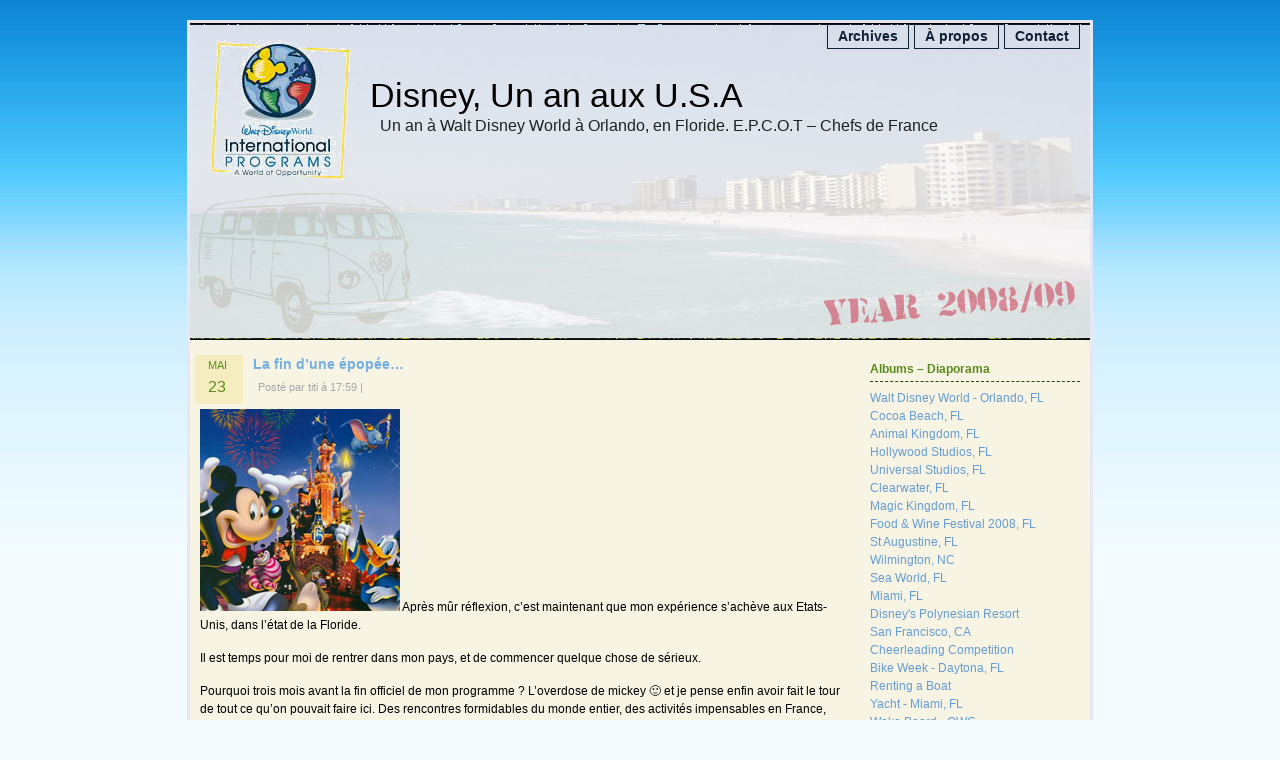

--- FILE ---
content_type: text/html; charset=UTF-8
request_url: https://titi.me/disney/2009/05/23/la-fin-dune-epopee/
body_size: 16440
content:
<!DOCTYPE html PUBLIC "-//W3C//DTD XHTML 1.0 Transitional//EN" "http://www.w3.org/TR/xhtml1/DTD/xhtml1-transitional.dtd">
<html xmlns="http://www.w3.org/1999/xhtml">

<head profile="http://gmpg.org/xfn/11">
<meta http-equiv="Content-Type" content="text/html; charset=UTF-8" />



<meta name="generator" content="WordPress 6.8.3" /> <!-- leave this for stats -->

<link rel="stylesheet" href="https://titi.me/disney/wordpress/wp-content/themes/dreamhome/style.css" type="text/css" media="screen" />
<link rel="stylesheet" href="https://titi.me/disney/wordpress/wp-content/themes/dreamhome/print.css" type="text/css" media="print" />
<link rel="alternate" type="application/rss+xml" title="Flux RSS de Disney, Un an aux U.S.A" href="https://titi.me/disney/feed/" />
<link rel="alternate" type="application/atom+xml" title="Flux Atom de Disney, Un an aux U.S.A" href="https://titi.me/disney/feed/atom/" /> 
<link rel="pingback" href="https://titi.me/disney/wordpress/xmlrpc.php" />

<!--[if lt IE 7]>
<style type="text/css">

  .fancy span { behavior: url(https://titi.me/disney/wordpress/wp-content/themes/dreamhome/img/iepngfix.htc); }

</style>
<![endif]-->


	<style>img:is([sizes="auto" i], [sizes^="auto," i]) { contain-intrinsic-size: 3000px 1500px }</style>
	
		<!-- All in One SEO 4.8.7 - aioseo.com -->
		<title>La fin d’une épopée… | Disney, Un an aux U.S.A</title>
	<meta name="description" content="Après mûr réflexion, c&#039;est maintenant que mon expérience s&#039;achève aux Etats-Unis, dans l&#039;état de la Floride. Il est temps pour moi de rentrer dans mon pays, et de commencer quelque chose de sérieux. Pourquoi trois mois avant la fin officiel de mon programme ? L&#039;overdose de mickey :) et je pense enfin avoir fait le" />
	<meta name="robots" content="max-image-preview:large" />
	<meta name="author" content="titi"/>
	<link rel="canonical" href="https://titi.me/disney/2009/05/23/la-fin-dune-epopee/" />
	<meta name="generator" content="All in One SEO (AIOSEO) 4.8.7" />
		<meta property="og:locale" content="fr_FR" />
		<meta property="og:site_name" content="Disney, Un an aux U.S.A" />
		<meta property="og:type" content="article" />
		<meta property="og:title" content="La fin d’une épopée… | Disney, Un an aux U.S.A" />
		<meta property="og:description" content="Après mûr réflexion, c&#039;est maintenant que mon expérience s&#039;achève aux Etats-Unis, dans l&#039;état de la Floride. Il est temps pour moi de rentrer dans mon pays, et de commencer quelque chose de sérieux. Pourquoi trois mois avant la fin officiel de mon programme ? L&#039;overdose de mickey :) et je pense enfin avoir fait le" />
		<meta property="og:url" content="https://titi.me/disney/2009/05/23/la-fin-dune-epopee/" />
		<meta property="article:published_time" content="2009-05-23T21:59:56+00:00" />
		<meta property="article:modified_time" content="2013-09-30T20:15:11+00:00" />
		<meta name="twitter:card" content="summary" />
		<meta name="twitter:title" content="La fin d’une épopée… | Disney, Un an aux U.S.A" />
		<meta name="twitter:description" content="Après mûr réflexion, c&#039;est maintenant que mon expérience s&#039;achève aux Etats-Unis, dans l&#039;état de la Floride. Il est temps pour moi de rentrer dans mon pays, et de commencer quelque chose de sérieux. Pourquoi trois mois avant la fin officiel de mon programme ? L&#039;overdose de mickey :) et je pense enfin avoir fait le" />
		<script type="application/ld+json" class="aioseo-schema">
			{"@context":"https:\/\/schema.org","@graph":[{"@type":"Article","@id":"https:\/\/titi.me\/disney\/2009\/05\/23\/la-fin-dune-epopee\/#article","name":"La fin d\u2019une \u00e9pop\u00e9e\u2026 | Disney, Un an aux U.S.A","headline":"La fin d&rsquo;une \u00e9pop\u00e9e&#8230;","author":{"@id":"https:\/\/titi.me\/disney\/author\/thibotus01\/#author"},"publisher":{"@id":"https:\/\/titi.me\/disney\/#organization"},"image":{"@type":"ImageObject","url":"https:\/\/titi.me\/disney\/wordpress\/wp-content\/uploads\/2009\/05\/disney.jpg","@id":"https:\/\/titi.me\/disney\/2009\/05\/23\/la-fin-dune-epopee\/#articleImage","width":200,"height":202,"caption":"Disney"},"datePublished":"2009-05-23T17:59:56-04:00","dateModified":"2013-09-30T16:15:11-04:00","inLanguage":"fr-FR","commentCount":20,"mainEntityOfPage":{"@id":"https:\/\/titi.me\/disney\/2009\/05\/23\/la-fin-dune-epopee\/#webpage"},"isPartOf":{"@id":"https:\/\/titi.me\/disney\/2009\/05\/23\/la-fin-dune-epopee\/#webpage"},"articleSection":"G\u00e9n\u00e9ral"},{"@type":"BreadcrumbList","@id":"https:\/\/titi.me\/disney\/2009\/05\/23\/la-fin-dune-epopee\/#breadcrumblist","itemListElement":[{"@type":"ListItem","@id":"https:\/\/titi.me\/disney#listItem","position":1,"name":"Accueil","item":"https:\/\/titi.me\/disney","nextItem":{"@type":"ListItem","@id":"https:\/\/titi.me\/disney\/category\/general\/#listItem","name":"G\u00e9n\u00e9ral"}},{"@type":"ListItem","@id":"https:\/\/titi.me\/disney\/category\/general\/#listItem","position":2,"name":"G\u00e9n\u00e9ral","item":"https:\/\/titi.me\/disney\/category\/general\/","nextItem":{"@type":"ListItem","@id":"https:\/\/titi.me\/disney\/2009\/05\/23\/la-fin-dune-epopee\/#listItem","name":"La fin d&rsquo;une \u00e9pop\u00e9e&#8230;"},"previousItem":{"@type":"ListItem","@id":"https:\/\/titi.me\/disney#listItem","name":"Accueil"}},{"@type":"ListItem","@id":"https:\/\/titi.me\/disney\/2009\/05\/23\/la-fin-dune-epopee\/#listItem","position":3,"name":"La fin d&rsquo;une \u00e9pop\u00e9e&#8230;","previousItem":{"@type":"ListItem","@id":"https:\/\/titi.me\/disney\/category\/general\/#listItem","name":"G\u00e9n\u00e9ral"}}]},{"@type":"Organization","@id":"https:\/\/titi.me\/disney\/#organization","name":"Disney, Un an aux U.S.A","description":"Un an \u00e0 Walt Disney World \u00e0 Orlando, en Floride. E.P.C.O.T - Chefs de France","url":"https:\/\/titi.me\/disney\/"},{"@type":"Person","@id":"https:\/\/titi.me\/disney\/author\/thibotus01\/#author","url":"https:\/\/titi.me\/disney\/author\/thibotus01\/","name":"titi"},{"@type":"WebPage","@id":"https:\/\/titi.me\/disney\/2009\/05\/23\/la-fin-dune-epopee\/#webpage","url":"https:\/\/titi.me\/disney\/2009\/05\/23\/la-fin-dune-epopee\/","name":"La fin d\u2019une \u00e9pop\u00e9e\u2026 | Disney, Un an aux U.S.A","description":"Apr\u00e8s m\u00fbr r\u00e9flexion, c'est maintenant que mon exp\u00e9rience s'ach\u00e8ve aux Etats-Unis, dans l'\u00e9tat de la Floride. Il est temps pour moi de rentrer dans mon pays, et de commencer quelque chose de s\u00e9rieux. Pourquoi trois mois avant la fin officiel de mon programme ? L'overdose de mickey :) et je pense enfin avoir fait le","inLanguage":"fr-FR","isPartOf":{"@id":"https:\/\/titi.me\/disney\/#website"},"breadcrumb":{"@id":"https:\/\/titi.me\/disney\/2009\/05\/23\/la-fin-dune-epopee\/#breadcrumblist"},"author":{"@id":"https:\/\/titi.me\/disney\/author\/thibotus01\/#author"},"creator":{"@id":"https:\/\/titi.me\/disney\/author\/thibotus01\/#author"},"datePublished":"2009-05-23T17:59:56-04:00","dateModified":"2013-09-30T16:15:11-04:00"},{"@type":"WebSite","@id":"https:\/\/titi.me\/disney\/#website","url":"https:\/\/titi.me\/disney\/","name":"Disney, Un an aux U.S.A","description":"Un an \u00e0 Walt Disney World \u00e0 Orlando, en Floride. E.P.C.O.T - Chefs de France","inLanguage":"fr-FR","publisher":{"@id":"https:\/\/titi.me\/disney\/#organization"}}]}
		</script>
		<!-- All in One SEO -->

<link rel="alternate" type="application/rss+xml" title="Disney, Un an aux U.S.A &raquo; La fin d&rsquo;une épopée&#8230; Flux des commentaires" href="https://titi.me/disney/2009/05/23/la-fin-dune-epopee/feed/" />
<script type="text/javascript">
/* <![CDATA[ */
window._wpemojiSettings = {"baseUrl":"https:\/\/s.w.org\/images\/core\/emoji\/16.0.1\/72x72\/","ext":".png","svgUrl":"https:\/\/s.w.org\/images\/core\/emoji\/16.0.1\/svg\/","svgExt":".svg","source":{"concatemoji":"https:\/\/titi.me\/disney\/wordpress\/wp-includes\/js\/wp-emoji-release.min.js?ver=6.8.3"}};
/*! This file is auto-generated */
!function(s,n){var o,i,e;function c(e){try{var t={supportTests:e,timestamp:(new Date).valueOf()};sessionStorage.setItem(o,JSON.stringify(t))}catch(e){}}function p(e,t,n){e.clearRect(0,0,e.canvas.width,e.canvas.height),e.fillText(t,0,0);var t=new Uint32Array(e.getImageData(0,0,e.canvas.width,e.canvas.height).data),a=(e.clearRect(0,0,e.canvas.width,e.canvas.height),e.fillText(n,0,0),new Uint32Array(e.getImageData(0,0,e.canvas.width,e.canvas.height).data));return t.every(function(e,t){return e===a[t]})}function u(e,t){e.clearRect(0,0,e.canvas.width,e.canvas.height),e.fillText(t,0,0);for(var n=e.getImageData(16,16,1,1),a=0;a<n.data.length;a++)if(0!==n.data[a])return!1;return!0}function f(e,t,n,a){switch(t){case"flag":return n(e,"\ud83c\udff3\ufe0f\u200d\u26a7\ufe0f","\ud83c\udff3\ufe0f\u200b\u26a7\ufe0f")?!1:!n(e,"\ud83c\udde8\ud83c\uddf6","\ud83c\udde8\u200b\ud83c\uddf6")&&!n(e,"\ud83c\udff4\udb40\udc67\udb40\udc62\udb40\udc65\udb40\udc6e\udb40\udc67\udb40\udc7f","\ud83c\udff4\u200b\udb40\udc67\u200b\udb40\udc62\u200b\udb40\udc65\u200b\udb40\udc6e\u200b\udb40\udc67\u200b\udb40\udc7f");case"emoji":return!a(e,"\ud83e\udedf")}return!1}function g(e,t,n,a){var r="undefined"!=typeof WorkerGlobalScope&&self instanceof WorkerGlobalScope?new OffscreenCanvas(300,150):s.createElement("canvas"),o=r.getContext("2d",{willReadFrequently:!0}),i=(o.textBaseline="top",o.font="600 32px Arial",{});return e.forEach(function(e){i[e]=t(o,e,n,a)}),i}function t(e){var t=s.createElement("script");t.src=e,t.defer=!0,s.head.appendChild(t)}"undefined"!=typeof Promise&&(o="wpEmojiSettingsSupports",i=["flag","emoji"],n.supports={everything:!0,everythingExceptFlag:!0},e=new Promise(function(e){s.addEventListener("DOMContentLoaded",e,{once:!0})}),new Promise(function(t){var n=function(){try{var e=JSON.parse(sessionStorage.getItem(o));if("object"==typeof e&&"number"==typeof e.timestamp&&(new Date).valueOf()<e.timestamp+604800&&"object"==typeof e.supportTests)return e.supportTests}catch(e){}return null}();if(!n){if("undefined"!=typeof Worker&&"undefined"!=typeof OffscreenCanvas&&"undefined"!=typeof URL&&URL.createObjectURL&&"undefined"!=typeof Blob)try{var e="postMessage("+g.toString()+"("+[JSON.stringify(i),f.toString(),p.toString(),u.toString()].join(",")+"));",a=new Blob([e],{type:"text/javascript"}),r=new Worker(URL.createObjectURL(a),{name:"wpTestEmojiSupports"});return void(r.onmessage=function(e){c(n=e.data),r.terminate(),t(n)})}catch(e){}c(n=g(i,f,p,u))}t(n)}).then(function(e){for(var t in e)n.supports[t]=e[t],n.supports.everything=n.supports.everything&&n.supports[t],"flag"!==t&&(n.supports.everythingExceptFlag=n.supports.everythingExceptFlag&&n.supports[t]);n.supports.everythingExceptFlag=n.supports.everythingExceptFlag&&!n.supports.flag,n.DOMReady=!1,n.readyCallback=function(){n.DOMReady=!0}}).then(function(){return e}).then(function(){var e;n.supports.everything||(n.readyCallback(),(e=n.source||{}).concatemoji?t(e.concatemoji):e.wpemoji&&e.twemoji&&(t(e.twemoji),t(e.wpemoji)))}))}((window,document),window._wpemojiSettings);
/* ]]> */
</script>
<style id='wp-emoji-styles-inline-css' type='text/css'>

	img.wp-smiley, img.emoji {
		display: inline !important;
		border: none !important;
		box-shadow: none !important;
		height: 1em !important;
		width: 1em !important;
		margin: 0 0.07em !important;
		vertical-align: -0.1em !important;
		background: none !important;
		padding: 0 !important;
	}
</style>
<link rel='stylesheet' id='wp-block-library-css' href='https://titi.me/disney/wordpress/wp-includes/css/dist/block-library/style.min.css?ver=6.8.3' type='text/css' media='all' />
<style id='classic-theme-styles-inline-css' type='text/css'>
/*! This file is auto-generated */
.wp-block-button__link{color:#fff;background-color:#32373c;border-radius:9999px;box-shadow:none;text-decoration:none;padding:calc(.667em + 2px) calc(1.333em + 2px);font-size:1.125em}.wp-block-file__button{background:#32373c;color:#fff;text-decoration:none}
</style>
<style id='global-styles-inline-css' type='text/css'>
:root{--wp--preset--aspect-ratio--square: 1;--wp--preset--aspect-ratio--4-3: 4/3;--wp--preset--aspect-ratio--3-4: 3/4;--wp--preset--aspect-ratio--3-2: 3/2;--wp--preset--aspect-ratio--2-3: 2/3;--wp--preset--aspect-ratio--16-9: 16/9;--wp--preset--aspect-ratio--9-16: 9/16;--wp--preset--color--black: #000000;--wp--preset--color--cyan-bluish-gray: #abb8c3;--wp--preset--color--white: #ffffff;--wp--preset--color--pale-pink: #f78da7;--wp--preset--color--vivid-red: #cf2e2e;--wp--preset--color--luminous-vivid-orange: #ff6900;--wp--preset--color--luminous-vivid-amber: #fcb900;--wp--preset--color--light-green-cyan: #7bdcb5;--wp--preset--color--vivid-green-cyan: #00d084;--wp--preset--color--pale-cyan-blue: #8ed1fc;--wp--preset--color--vivid-cyan-blue: #0693e3;--wp--preset--color--vivid-purple: #9b51e0;--wp--preset--gradient--vivid-cyan-blue-to-vivid-purple: linear-gradient(135deg,rgba(6,147,227,1) 0%,rgb(155,81,224) 100%);--wp--preset--gradient--light-green-cyan-to-vivid-green-cyan: linear-gradient(135deg,rgb(122,220,180) 0%,rgb(0,208,130) 100%);--wp--preset--gradient--luminous-vivid-amber-to-luminous-vivid-orange: linear-gradient(135deg,rgba(252,185,0,1) 0%,rgba(255,105,0,1) 100%);--wp--preset--gradient--luminous-vivid-orange-to-vivid-red: linear-gradient(135deg,rgba(255,105,0,1) 0%,rgb(207,46,46) 100%);--wp--preset--gradient--very-light-gray-to-cyan-bluish-gray: linear-gradient(135deg,rgb(238,238,238) 0%,rgb(169,184,195) 100%);--wp--preset--gradient--cool-to-warm-spectrum: linear-gradient(135deg,rgb(74,234,220) 0%,rgb(151,120,209) 20%,rgb(207,42,186) 40%,rgb(238,44,130) 60%,rgb(251,105,98) 80%,rgb(254,248,76) 100%);--wp--preset--gradient--blush-light-purple: linear-gradient(135deg,rgb(255,206,236) 0%,rgb(152,150,240) 100%);--wp--preset--gradient--blush-bordeaux: linear-gradient(135deg,rgb(254,205,165) 0%,rgb(254,45,45) 50%,rgb(107,0,62) 100%);--wp--preset--gradient--luminous-dusk: linear-gradient(135deg,rgb(255,203,112) 0%,rgb(199,81,192) 50%,rgb(65,88,208) 100%);--wp--preset--gradient--pale-ocean: linear-gradient(135deg,rgb(255,245,203) 0%,rgb(182,227,212) 50%,rgb(51,167,181) 100%);--wp--preset--gradient--electric-grass: linear-gradient(135deg,rgb(202,248,128) 0%,rgb(113,206,126) 100%);--wp--preset--gradient--midnight: linear-gradient(135deg,rgb(2,3,129) 0%,rgb(40,116,252) 100%);--wp--preset--font-size--small: 13px;--wp--preset--font-size--medium: 20px;--wp--preset--font-size--large: 36px;--wp--preset--font-size--x-large: 42px;--wp--preset--spacing--20: 0.44rem;--wp--preset--spacing--30: 0.67rem;--wp--preset--spacing--40: 1rem;--wp--preset--spacing--50: 1.5rem;--wp--preset--spacing--60: 2.25rem;--wp--preset--spacing--70: 3.38rem;--wp--preset--spacing--80: 5.06rem;--wp--preset--shadow--natural: 6px 6px 9px rgba(0, 0, 0, 0.2);--wp--preset--shadow--deep: 12px 12px 50px rgba(0, 0, 0, 0.4);--wp--preset--shadow--sharp: 6px 6px 0px rgba(0, 0, 0, 0.2);--wp--preset--shadow--outlined: 6px 6px 0px -3px rgba(255, 255, 255, 1), 6px 6px rgba(0, 0, 0, 1);--wp--preset--shadow--crisp: 6px 6px 0px rgba(0, 0, 0, 1);}:where(.is-layout-flex){gap: 0.5em;}:where(.is-layout-grid){gap: 0.5em;}body .is-layout-flex{display: flex;}.is-layout-flex{flex-wrap: wrap;align-items: center;}.is-layout-flex > :is(*, div){margin: 0;}body .is-layout-grid{display: grid;}.is-layout-grid > :is(*, div){margin: 0;}:where(.wp-block-columns.is-layout-flex){gap: 2em;}:where(.wp-block-columns.is-layout-grid){gap: 2em;}:where(.wp-block-post-template.is-layout-flex){gap: 1.25em;}:where(.wp-block-post-template.is-layout-grid){gap: 1.25em;}.has-black-color{color: var(--wp--preset--color--black) !important;}.has-cyan-bluish-gray-color{color: var(--wp--preset--color--cyan-bluish-gray) !important;}.has-white-color{color: var(--wp--preset--color--white) !important;}.has-pale-pink-color{color: var(--wp--preset--color--pale-pink) !important;}.has-vivid-red-color{color: var(--wp--preset--color--vivid-red) !important;}.has-luminous-vivid-orange-color{color: var(--wp--preset--color--luminous-vivid-orange) !important;}.has-luminous-vivid-amber-color{color: var(--wp--preset--color--luminous-vivid-amber) !important;}.has-light-green-cyan-color{color: var(--wp--preset--color--light-green-cyan) !important;}.has-vivid-green-cyan-color{color: var(--wp--preset--color--vivid-green-cyan) !important;}.has-pale-cyan-blue-color{color: var(--wp--preset--color--pale-cyan-blue) !important;}.has-vivid-cyan-blue-color{color: var(--wp--preset--color--vivid-cyan-blue) !important;}.has-vivid-purple-color{color: var(--wp--preset--color--vivid-purple) !important;}.has-black-background-color{background-color: var(--wp--preset--color--black) !important;}.has-cyan-bluish-gray-background-color{background-color: var(--wp--preset--color--cyan-bluish-gray) !important;}.has-white-background-color{background-color: var(--wp--preset--color--white) !important;}.has-pale-pink-background-color{background-color: var(--wp--preset--color--pale-pink) !important;}.has-vivid-red-background-color{background-color: var(--wp--preset--color--vivid-red) !important;}.has-luminous-vivid-orange-background-color{background-color: var(--wp--preset--color--luminous-vivid-orange) !important;}.has-luminous-vivid-amber-background-color{background-color: var(--wp--preset--color--luminous-vivid-amber) !important;}.has-light-green-cyan-background-color{background-color: var(--wp--preset--color--light-green-cyan) !important;}.has-vivid-green-cyan-background-color{background-color: var(--wp--preset--color--vivid-green-cyan) !important;}.has-pale-cyan-blue-background-color{background-color: var(--wp--preset--color--pale-cyan-blue) !important;}.has-vivid-cyan-blue-background-color{background-color: var(--wp--preset--color--vivid-cyan-blue) !important;}.has-vivid-purple-background-color{background-color: var(--wp--preset--color--vivid-purple) !important;}.has-black-border-color{border-color: var(--wp--preset--color--black) !important;}.has-cyan-bluish-gray-border-color{border-color: var(--wp--preset--color--cyan-bluish-gray) !important;}.has-white-border-color{border-color: var(--wp--preset--color--white) !important;}.has-pale-pink-border-color{border-color: var(--wp--preset--color--pale-pink) !important;}.has-vivid-red-border-color{border-color: var(--wp--preset--color--vivid-red) !important;}.has-luminous-vivid-orange-border-color{border-color: var(--wp--preset--color--luminous-vivid-orange) !important;}.has-luminous-vivid-amber-border-color{border-color: var(--wp--preset--color--luminous-vivid-amber) !important;}.has-light-green-cyan-border-color{border-color: var(--wp--preset--color--light-green-cyan) !important;}.has-vivid-green-cyan-border-color{border-color: var(--wp--preset--color--vivid-green-cyan) !important;}.has-pale-cyan-blue-border-color{border-color: var(--wp--preset--color--pale-cyan-blue) !important;}.has-vivid-cyan-blue-border-color{border-color: var(--wp--preset--color--vivid-cyan-blue) !important;}.has-vivid-purple-border-color{border-color: var(--wp--preset--color--vivid-purple) !important;}.has-vivid-cyan-blue-to-vivid-purple-gradient-background{background: var(--wp--preset--gradient--vivid-cyan-blue-to-vivid-purple) !important;}.has-light-green-cyan-to-vivid-green-cyan-gradient-background{background: var(--wp--preset--gradient--light-green-cyan-to-vivid-green-cyan) !important;}.has-luminous-vivid-amber-to-luminous-vivid-orange-gradient-background{background: var(--wp--preset--gradient--luminous-vivid-amber-to-luminous-vivid-orange) !important;}.has-luminous-vivid-orange-to-vivid-red-gradient-background{background: var(--wp--preset--gradient--luminous-vivid-orange-to-vivid-red) !important;}.has-very-light-gray-to-cyan-bluish-gray-gradient-background{background: var(--wp--preset--gradient--very-light-gray-to-cyan-bluish-gray) !important;}.has-cool-to-warm-spectrum-gradient-background{background: var(--wp--preset--gradient--cool-to-warm-spectrum) !important;}.has-blush-light-purple-gradient-background{background: var(--wp--preset--gradient--blush-light-purple) !important;}.has-blush-bordeaux-gradient-background{background: var(--wp--preset--gradient--blush-bordeaux) !important;}.has-luminous-dusk-gradient-background{background: var(--wp--preset--gradient--luminous-dusk) !important;}.has-pale-ocean-gradient-background{background: var(--wp--preset--gradient--pale-ocean) !important;}.has-electric-grass-gradient-background{background: var(--wp--preset--gradient--electric-grass) !important;}.has-midnight-gradient-background{background: var(--wp--preset--gradient--midnight) !important;}.has-small-font-size{font-size: var(--wp--preset--font-size--small) !important;}.has-medium-font-size{font-size: var(--wp--preset--font-size--medium) !important;}.has-large-font-size{font-size: var(--wp--preset--font-size--large) !important;}.has-x-large-font-size{font-size: var(--wp--preset--font-size--x-large) !important;}
:where(.wp-block-post-template.is-layout-flex){gap: 1.25em;}:where(.wp-block-post-template.is-layout-grid){gap: 1.25em;}
:where(.wp-block-columns.is-layout-flex){gap: 2em;}:where(.wp-block-columns.is-layout-grid){gap: 2em;}
:root :where(.wp-block-pullquote){font-size: 1.5em;line-height: 1.6;}
</style>
<link rel='stylesheet' id='contact-form-7-css' href='https://titi.me/disney/wordpress/wp-content/plugins/contact-form-7/includes/css/styles.css?ver=6.1.1' type='text/css' media='all' />
<link rel='stylesheet' id='wp-pagenavi-css' href='https://titi.me/disney/wordpress/wp-content/plugins/wp-pagenavi/pagenavi-css.css?ver=2.70' type='text/css' media='all' />
<link rel="https://api.w.org/" href="https://titi.me/disney/wp-json/" /><link rel="alternate" title="JSON" type="application/json" href="https://titi.me/disney/wp-json/wp/v2/posts/530" /><link rel="EditURI" type="application/rsd+xml" title="RSD" href="https://titi.me/disney/wordpress/xmlrpc.php?rsd" />

<link rel='shortlink' href='https://titi.me/disney/?p=530' />
<link rel="alternate" title="oEmbed (JSON)" type="application/json+oembed" href="https://titi.me/disney/wp-json/oembed/1.0/embed?url=https%3A%2F%2Ftiti.me%2Fdisney%2F2009%2F05%2F23%2Fla-fin-dune-epopee%2F" />
<link rel="alternate" title="oEmbed (XML)" type="text/xml+oembed" href="https://titi.me/disney/wp-json/oembed/1.0/embed?url=https%3A%2F%2Ftiti.me%2Fdisney%2F2009%2F05%2F23%2Fla-fin-dune-epopee%2F&#038;format=xml" />
<script type="text/javascript" src="https://titi.me/disney/wordpress/wp-content/plugins/flv-embed/swfobject.js"></script>

<link rel="shortcut icon" href="/disney/favicon.ico" >

</head>
<body>

  <!--[if lt IE 7]>
  <div style='border: 1px solid #F7941D; background: #FEEFDA; text-align: center; clear: both; height: 75px; position: relative;'>
    <div style='position: absolute; right: 3px; top: 3px; font-family: courier new; font-weight: bold;'><a href='#' onclick='javascript:this.parentNode.parentNode.style.display="none"; return false;'><img src='/ie6nomore/ie6nomore-cornerx.jpg' style='border: none;' alt='Close this notice'/></a></div>
    <div style='width: 640px; margin: 0 auto; text-align: left; padding: 0; overflow: hidden; color: black;'>
      <div style='width: 75px; float: left;'><img src='/ie6nomore/ie6nomore-warning.jpg' alt='Warning!'/></div>
      <div style='width: 275px; float: left; font-family: Arial, sans-serif;'>
        <div style='font-size: 14px; font-weight: bold; margin-top: 12px;'>Vous utilisez un navigateur d&eacute;pass&eacute; depuis pr&egrave;s de 8 ans!</div>
        <div style='font-size: 12px; margin-top: 6px; line-height: 12px;'>Pour une meilleure exp&eacute;rience web, prenez le temps de mettre votre navigateur &agrave; jour.</div>
      </div>
      <div style='width: 75px; float: left;'><a href='http://fr.www.mozilla.com/fr/' target='_blank'><img src='/ie6nomore/ie6nomore-firefox.jpg' style='border: none;' alt='Get Firefox 3.5'/></a></div>
      <div style='width: 75px; float: left;'><a href='http://www.microsoft.com/downloads/details.aspx?FamilyID=341c2ad5-8c3d-4347-8c03-08cdecd8852b&DisplayLang=fr' target='_blank'><img src='/ie6nomore/ie6nomore-ie8.jpg' style='border: none;' alt='Get Internet Explorer 8'/></a></div>
      <div style='width: 73px; float: left;'><a href='http://www.apple.com/fr/safari/download/' target='_blank'><img src='/ie6nomore/ie6nomore-safari.jpg' style='border: none;' alt='Get Safari 4'/></a></div>
      <div style='float: left;'><a href='http://www.google.com/chrome?hl=fr' target='_blank'><img src='/ie6nomore/ie6nomore-chrome.jpg' style='border: none;' alt='Get Google Chrome'/></a></div>
    </div>
  </div>
  <![endif]-->

<div id="page">
  <div id="header">
    <div id="headerlogo">
	  <h1><a href="https://titi.me/disney/">Disney, Un an aux U.S.A</a></h1>
	  <div class="description">Un an à Walt Disney World à Orlando, en Floride. E.P.C.O.T &#8211; Chefs de France</div>
	</div>
	
	<ul id="nav">
	  <li class="page_item"></li>
	  <li class="page_item page-item-12"><a href="https://titi.me/disney/archives/">Archives</a></li>
<li class="page_item page-item-2"><a href="https://titi.me/disney/a-propos/">À propos</a></li>
<li class="page_item page-item-9"><a href="https://titi.me/disney/contact/">Contact</a></li>
</ul>
</div>
<!--/header -->
  <div id="content">
  
    
    <div class="post" id="post-530">

<div class="post-date"><span class="post-month">Mai</span> <span class="post-day">23</span></div>

        <h2><a href="https://titi.me/disney/2009/05/23/la-fin-dune-epopee/" rel="bookmark" title="Lien Permanent: La fin d&rsquo;une épopée&#8230;">La fin d&rsquo;une épopée&#8230;</a></h2> 

<span class="post-cat"> Posté par titi à 17:59 | </span>

		<div class="post-content">
		<p><img decoding="async" class="size-full wp-image-534" title="Disney" alt="Disney" src="https://titi.me/disney/wordpress/wp-content/uploads/2009/05/disney.jpg" width="200" height="202" /> Après mûr réflexion, c&rsquo;est maintenant que mon expérience s&rsquo;achève aux Etats-Unis, dans l&rsquo;état de la Floride.</p>
<p>Il est temps pour moi de rentrer dans mon pays, et de commencer quelque chose de sérieux.</p>
<p>Pourquoi trois mois avant la fin officiel de mon programme ? L&rsquo;overdose de mickey 🙂 et je pense enfin avoir fait le tour de tout ce qu&rsquo;on pouvait faire ici. Des rencontres formidables du monde entier, des activités impensables en France, des voyages infaisables depuis la France&#8230;<br />
Enfin bref, les gens au travail ont changés, l&rsquo;équipe a changé, c&rsquo;est aussi ça qui me fait partir.<br />
Le fait de voir les mêmes têtes avant et après le boulot, c&rsquo;est fatiguant.</p>
<p>Une fatigue physique &amp; mentale, qui m&rsquo;a épuisé, mais qui m&rsquo;a rendu plus fort pour ce que je serais accepté en France.</p>
<p>Actuellement on rentre dans une période calme chez Disney, jusqu&rsquo;au mois de septembre. C&rsquo;est la saison des pluies qui arrive. Il y a beaucoup moins de monde, donc moins d&rsquo;argent à se faire, et moins de soleil pour les activités. 🙂</p>
<p>Je ressors content de cette expérience humaine unique. Il est temps pour moi de rentrer, puisque j&rsquo;ai des projets à commencer. Dont mon métier à préparer. 🙂<br />
PNC. Personnel Navigant Commercial, ou plus communément appelé <em>Steward</em>.<br />
Ma visite médicale, mon CFS (Certificat de Formation à la Sécurité), tout ceci va se dérouler dans les moins à venir&#8230;</p>
<p>Je rentre le 3 juin, à un ou deux jours près, j&rsquo;ai juste à réserver mon billet.</p>
<p>La suite se passe sur mon blog principal : <a href="http://www.titi.me">titi.me</a></p>
<p><em>« Believe That Dreams Come True Every Day. Because They Do. »</em></p>
<p>« You were right, it&rsquo;s a comeback. »</p>
<p>One Tree Hill S06x24</p>
		
		
			
		
		</div>
	
		
<!-- You can start editing here. -->


	<h3 id="comments">20 commentaires pour &#8220;La fin d&rsquo;une épopée&#8230;&#8221;</h3> 

	<ol class="commentlist">
					<li class="alt" id="comment-1263"> 
				 
				<cite>Maman</cite> dit :
								<br />
				<small class="commentmetadata"><a href="#comment-1263" title="">27 mai 2009 à 4:39</a> </small>
				<p>Je respecte ton choix mon fils, ce fût une belle expérience et tu as eu de la chance de pouvoir la réaliser. Maintenant une nouvelle vie commence et je t&rsquo;attends avec impatience pour nous raconter plein de choses. Bisous Maman</p>
			</li>
		  			<li id="comment-1988"> 
				 
				<cite>lila</cite> dit :
								<br />
				<small class="commentmetadata"><a href="#comment-1988" title="">28 janvier 2010 à 18:30</a> </small>
				<p>Bonjour,<br />
Je me permet de t&rsquo;écrire car je souhaite partir aux usa suivre la même route que toi!! j&rsquo;aurais juste 2 ou 3 questions<br />
Quelle formation avais-tu avant de partir?? Ton niveau d&rsquo;anglais était-il excellent? Merci de répondre ca serait sympa.</p>
			</li>
		  			<li class="alt" id="comment-1989"> 
				 
				<cite><a href="http://www.titi.me" class="url" rel="ugc external nofollow">titi</a></cite> dit :
								<br />
				<small class="commentmetadata"><a href="#comment-1989" title="">28 janvier 2010 à 18:32</a> </small>
				<p>Salut,</p>
<p>J&rsquo;avais juste un Bac Pro, et non mon niveau d&rsquo;anglais était moyen. Basique. Voila 😉</p>
			</li>
		  			<li id="comment-1993"> 
				 
				<cite>lila</cite> dit :
								<br />
				<small class="commentmetadata"><a href="#comment-1993" title="">29 janvier 2010 à 14:24</a> </small>
				<p>merci pour tes réponses, et bonne continuation</p>
			</li>
		  			<li class="alt" id="comment-2809"> 
				 
				<cite>Kev</cite> dit :
								<br />
				<small class="commentmetadata"><a href="#comment-2809" title="">2 mars 2011 à 10:08</a> </small>
				<p>Salut titi! </p>
<p>Moi j&rsquo;ai mon entretien a la fin du moi! Comment le tien c&rsquo;est passé a peu prés? J&rsquo;ai une amie qui l&rsquo;a fais mais qui est parti au bout de quatre mois. Elle as apparemment eu une mauvaise expérience. Elle dis que c&rsquo;est une grosse arnaque,<br />
de l&rsquo;exploitation, limite du harcèlement parfois. Elle exagère de beaucoup ou c&rsquo;est un peu vrai? Et niveau paye c&rsquo;est comment? T&rsquo;as un peu de temps a toi ou c&rsquo;est boulot sans arrêt?<br />
Merci, Kevin.</p>
			</li>
		  			<li id="comment-2810"> 
				 
				<cite><a href="http://www.titi.me" class="url" rel="ugc external nofollow">titi</a></cite> dit :
								<br />
				<small class="commentmetadata"><a href="#comment-2810" title="">2 mars 2011 à 12:47</a> </small>
				<p>Salut Kévin,</p>
<p>Pour l&rsquo;entretien il faut montrer ta motivation, c&rsquo;est le plus important. Sourire à l&rsquo;américaine, et ne pas forcément dire que tu y vas pour ton anglais.<br />
Après tout dépend aussi si tu postules pour Disney en merchandise, Chefs de France « bakery » ou serveurs (chefs de rang).</p>
<p>Ta copine a vécu une mauvaise expérience comme c&rsquo;est le cas partout, tout le monde n&rsquo;apprécie pas chaque expérience.<br />
Il faut savoir que niveau travail, chez Chez de France, il faut s&rsquo;attendre à bosser intensément, en règle général. Après il y a des périodes de l&rsquo;année où c&rsquo;est plus calme comme l&rsquo;été. ou janvier, février&#8230;</p>
<p>Compte au moins 40h de travail, mais tu as toujours 2 jours de repos, parfois qu&rsquo;un seul. Ca te laisse le temps de profiter également.</p>
<p>Il ne faut pas aller à reculons au travail, ils te le font savoir aussi, ce n&rsquo;est pas la France, tu es là bas pour bosser ! Tout comme le sont les américains.<br />
A la « Bakery » on ne gagne pas énormément, mais par la suite tu passeras commis au restaurant et tu gagneras très bien ta vie, et tes heures de travail seront récompensées.<br />
Les serveurs sont très bien payés, l&rsquo;argent fait oublier la ta fatigue 🙂</p>
<p>Et en Merchandise chez Disney, il me semble qu&rsquo;on ne travaille pas énormément, et donc on ne gagne pas non plus énormément.</p>
<p>Egalement cela dépend du nombre d&#8217;employés actuellement présents, parfois on est en sur-effectif parfois sous-effectif, donc le temps de travail varie.</p>
<p>Alors ta copine n&rsquo;a peut être pas aimé le début, notamment si elle était à la Bakery ca peut se comprendre. Les conditions sont pas top. Mais il faut arriver là bas dans l&rsquo;optique où l&rsquo;on va travailler assez dûr. Et faut pas oublier que tu passes commis par la suite, et donc tu gagneras mieux ta vie. L&rsquo;attente de quelques mois supplémentaire valait peut être la peine pour ta copine.</p>
<p>C&rsquo;est une expérience à faire, à vivre et unique où tu rencontreras beaucoup de personnes. Tu auras l&rsquo;occasion de prendre 4 jours de repos d&rsquo;affilés et de visiter l&rsquo;amérique. Ne l&rsquo;oublie pas !</p>
<p>Bonne chance, Thibault</p>
			</li>
		  			<li class="alt" id="comment-3305"> 
				 
				<cite>Sylvain</cite> dit :
								<br />
				<small class="commentmetadata"><a href="#comment-3305" title="">8 octobre 2011 à 10:06</a> </small>
				<p>Salut Thibault,</p>
<p>Tout d&rsquo;abord bravo pour ton blog, c&rsquo;est tout-à-fait le genre de site que je recherchais et il est en plus agrémenté de pas mal d&rsquo;images et vidéos, nice 😉 </p>
<p>Comme tu t&rsquo;en doutes puisque je suis ici, j&rsquo;aurais souhaité avoir quelques infos sur l&rsquo;entretien en particulier. J&rsquo;ai passé l&rsquo;entretien Skype avec Valérie il y a 1 mois et ai été sélectionné pour les entretiens qui ont lieu à Lyon le 18 octobre. Étant du Nord de la France, ça fait quand même de l&rsquo;argent dépensé (transport + hébergement) et 2 jours de congé à prendre donc j&rsquo;aimerais être sûr de mes chances. </p>
<p>D&rsquo;après toi si l&rsquo;on arrive à ce stade de la sélection on a de bonnes chances d&rsquo;être pris ? J&rsquo;ai entendu dire qu&rsquo;il y avait 50 postes disponibles dès février mais je n&rsquo;ai aucune idée du nombre de candidats potentiels&#8230; </p>
<p>Ensuite, je ne dispose d&rsquo;aucune expérience dans la restauration (contrairement à bien d&rsquo;autres candidats j&rsquo;imagine), penses-tu que ça puisse être éliminatoire ? </p>
<p>J&rsquo;ai entendu dire qu&rsquo;il fallait savoir parler de la gastronomie française aux deux interlocuteurs anglais. Quelles questions t&rsquo;ont été posées durant l&rsquo;entretien ?</p>
<p>Enfin, durant l&rsquo;entretien Skype j&rsquo;ai appris qu&rsquo;il s&rsquo;agissait de départs de 6 ou 12 mois. Personnellement je serais plus tenté par un départ de 6 mois qui me sera déjà suffisant, est-il prudent de choisir cette option ou les recruteurs préfèrent-ils des jeunes engagés pour 12 mois ?</p>
<p>Merci de prendre le temps de me répondre et bonne continuation à toi en tant que steward !</p>
<p>Sylvain</p>
			</li>
		  			<li id="comment-3307"> 
				 
				<cite>titi</cite> dit :
								<br />
				<small class="commentmetadata"><a href="#comment-3307" title="">8 octobre 2011 à 10:14</a> </small>
				<p>Salut Sylvain,</p>
<p>Etant donné que j&rsquo;ai passé ces selections en 2008, certaines choses ont peut être changé (critières, besoins..), donc prend ma réponse avec des pincettes.</p>
<p>Normalement ils recrutent pas mal de personnes, et une fois arrivée à l&rsquo;entretien à Paris tu as toutes des chances d&rsquo;être pris.<br />
Il faut surtout montrer ta grande motivation, ton sourire (made in USA :)), et ton adaptation à vivre en colocation. Ne pas forcément leur parler que tu y vas pour améliorer ton l&rsquo;anglais car ca ne sera pas forcément le cas.</p>
<p>Tout dépend du postes au quel tu postules, tu ne la pas préciser. Si c&rsquo;est pour « Chef de rang » (serveur), oui tu devras parler de la gastronomie française.<br />
Si c&rsquo;est pour être à la boulangerie, non pas besoin.<br />
Le niveau d&rsquo;anglais demandé est un petit peu plus important en tant que serveur.</p>
<p>Peut-être que tu postules en « Merchandise » chez Disney même, et là c&rsquo;est encore différent. Le niveau d&rsquo;anglais doit être convenable mais rien d&rsquo;insurmontable.</p>
<p>Entre 6 ou 12 mois, ils prennent de tout, donc pas d&rsquo;inquiétude, et certains ont pu prolonger une fois sur place, mais pas tous. Tout dépend où tu postules ! Attention.</p>
<p>Voilà, bonne chance et bonne aventure. Ca vaut le coup.</p>
			</li>
		  			<li class="alt" id="comment-3308"> 
				 
				<cite>Sylvain</cite> dit :
								<br />
				<small class="commentmetadata"><a href="#comment-3308" title="">8 octobre 2011 à 10:33</a> </small>
				<p>Merci beaucoup pour ta réponse rapide, efficace 😉</p>
<p>J&rsquo;ai oublié de préciser que j&rsquo;avais postulé pour le poste d&rsquo;hôte en boulangerie. Apparemment il s&rsquo;agit des plus petits salaires si j&rsquo;ai bien compris ? Ca n&rsquo;est pas trop problématique s&rsquo;il est quand même possible de vivre convenablement, par contre dans ce genre de poste faut-il pouvoir justifier d&rsquo;une expérience dans la restauration ? (je suis dans l&rsquo;informatique donc pas grand chose à voir ^^)</p>
<p>Ah et dernière question sans grande importance mais j&rsquo;en profite, ils parlent d&rsquo;arborer un « conservative business look » à l&rsquo;entretien, cela signifie t-il carrément costard-cravate ou alors une simple chemise et pantalon classe feront-ils l&rsquo;affaire ? (pour éviter d&rsquo;avoir à l&rsquo;acheter dans ce cas :p)</p>
<p>Merci encore !</p>
			</li>
		  			<li id="comment-3309"> 
				 
				<cite>titi</cite> dit :
								<br />
				<small class="commentmetadata"><a href="#comment-3309" title="">8 octobre 2011 à 10:38</a> </small>
				<p>L&rsquo;avantage est en tant que hôte en boulangerie, tu peux passer commis au restaurant au bout de quelques mois, mais pas si tu restes que six mois dans le programme.<br />
Dès que tu es commis tu gagnes bien mieux qu&rsquo;à la boulangerie. Ta vie change 😉</p>
<p>Pas d&rsquo;expérience en restauration non. Juste une grande motivation à travailler dur et longuement.</p>
<p>Effectivement, pas de costard cravatte nescessaire, un pantalon (pas de jean) et une chemise suffit.</p>
			</li>
		  			<li class="alt" id="comment-3311"> 
				 
				<cite>Sylvain</cite> dit :
								<br />
				<small class="commentmetadata"><a href="#comment-3311" title="">8 octobre 2011 à 12:08</a> </small>
				<p>Merci beaucoup, c&rsquo;est tout ce qu&rsquo;il me fallait !</p>
<p>Bonne continuation à toi !</p>
			</li>
		  			<li id="comment-3312"> 
				 
				<cite>Sylvain</cite> dit :
								<br />
				<small class="commentmetadata"><a href="#comment-3312" title="">8 octobre 2011 à 12:17</a> </small>
				<p>Ah si ! Dernière question : combien de temps dure la journée d&rsquo;entretien environ ? Sachant qu&rsquo;elle commence à 9h30, histoire d&rsquo;avoir une estimation pour prendre mon billet de train retour.</p>
			</li>
		  			<li class="alt" id="comment-3313"> 
				 
				<cite>titi</cite> dit :
								<br />
				<small class="commentmetadata"><a href="#comment-3313" title="">8 octobre 2011 à 12:18</a> </small>
				<p>Je sais plus, tout dépend du nombre de candidats&#8230;<br />
Début d&rsquo;après-midi c&rsquo;est fini je pense.</p>
<p>Je me rapelle avoir déjeuné avant mon entretien.</p>
			</li>
		  			<li id="comment-3314"> 
				 
				<cite>Sylvain</cite> dit :
								<br />
				<small class="commentmetadata"><a href="#comment-3314" title="">8 octobre 2011 à 13:24</a> </small>
				<p>Ok super, merci encore 😉</p>
			</li>
		  			<li class="alt" id="comment-3455"> 
				 
				<cite><a href="http://a" class="url" rel="ugc external nofollow">Bromp</a></cite> dit :
								<br />
				<small class="commentmetadata"><a href="#comment-3455" title="">10 mars 2012 à 15:22</a> </small>
				<p>Bonjour. J&rsquo;ai passé mon entretien skype y a quelques jours.<br />
A la fin, on m&rsquo;a demandé si j&rsquo;avais bien un passeport valide.</p>
<p>Combien de temps avez-vous attendu pour savoir si vous étiez convoqué à l&rsquo;entretien physique?</p>
<p>merci!</p>
			</li>
		  			<li id="comment-3955"> 
				 
				<cite><a href="http://meltedsnowflake.wordpress.com" class="url" rel="ugc external nofollow">Flore</a></cite> dit :
								<br />
				<small class="commentmetadata"><a href="#comment-3955" title="">8 avril 2013 à 7:22</a> </small>
				<p>Hello !</p>
<p>Super ton blog ! Ca me rappelle de bons souvenirs ! Dis, je tiens, Moi aussi, un blog pour aider les futurs petits Français à Walt Disney World, en Floride&#8230; Est-ce-que ça te dirait qu&rsquo;on se fasse un peu de pub l&rsquo;une l&rsquo;autre ? 🙂</p>
<p>meltedsnowflake.wordpress.com</p>
<p>Merci !</p>
<p>Flore</p>
			</li>
		  			<li class="alt" id="comment-4290"> 
				 
				<cite>Jess</cite> dit :
								<br />
				<small class="commentmetadata"><a href="#comment-4290" title="">26 octobre 2013 à 18:37</a> </small>
				<p>Bonjour, j&rsquo;ai lu votre interview et je souhaiterais savoir si on peut travailler à Disney sans diplôme seulement bien parler anglais ? Car j&rsquo;aimerais vraiment vivre le rêve américain mais il demande toujours le bac donc es ce que pour travailler à Disney on a passer du bac ?</p>
			</li>
		  			<li id="comment-4292"> 
				 
				<cite><a href="http://www.titi.me" class="url" rel="ugc external nofollow">titi</a></cite> dit :
								<br />
				<small class="commentmetadata"><a href="#comment-4292" title="">27 octobre 2013 à 3:46</a> </small>
				<p>Oui il faut le bac.</p>
			</li>
		  			<li class="alt" id="comment-4527"> 
				 
				<cite>meghann</cite> dit :
								<br />
				<small class="commentmetadata"><a href="#comment-4527" title="">13 avril 2014 à 10:06</a> </small>
				<p>Salut, je souhaite être hôtesse de l&rsquo;air, j&rsquo;aurai voulu savoir si ton expérience ta aidé pour l&rsquo;anglais? Es tu steward désormais?</p>
<p>Niveau salaire, quels sont les postes le smieux payés?</p>
			</li>
		  			<li id="comment-4559"> 
				 
				<cite>voisin angelique</cite> dit :
								<br />
				<small class="commentmetadata"><a href="#comment-4559" title="">25 août 2014 à 7:45</a> </small>
				<p>bonjour il faut un BAC hôtellerie restauration pour travaillez en tant que serveur a chef de France ou pas forcement?<br />
cordialement</p>
			</li>
		  	</ol>


	<h3 id="respond">Laisser un commentaire </h3>
	
		
		<form action="https://titi.me/disney/wordpress/wp-comments-post.php" method="post" id="commentform">
		
						
				<p><input type="text" name="author" id="author" value="" size="22" tabindex="1" />
					<label for="author">Nom ou pseudo (obligatoire)</label></p>
					
				<p><input type="text" name="email" id="email" value="" size="22" tabindex="2" />
					<label for="email">Adresse e-mail (ne sera pas publié)</label></p>
					
				<p><input type="text" name="url" id="url" value="" size="22" tabindex="3" />
					<label for="url">Site Web</label></p>
				
						
			<!--<p><small><strong>XHTML:</strong> Vous pouvez utiliser ces tags: <code>&lt;a href=&quot;&quot; title=&quot;&quot;&gt; &lt;abbr title=&quot;&quot;&gt; &lt;acronym title=&quot;&quot;&gt; &lt;b&gt; &lt;blockquote cite=&quot;&quot;&gt; &lt;cite&gt; &lt;code&gt; &lt;del datetime=&quot;&quot;&gt; &lt;em&gt; &lt;i&gt; &lt;q cite=&quot;&quot;&gt; &lt;s&gt; &lt;strike&gt; &lt;strong&gt; </code></small></p>-->
			<p><textarea name="comment" id="comment" cols="100%" rows="10" tabindex="4"></textarea></p>
			
			<p><input name="submit" type="submit" id="submit" tabindex="5" value="Dites-le !" />
				<input type="hidden" name="comment_post_ID" value="530" /></p>
				
			<p style="display: none;"><input type="hidden" id="akismet_comment_nonce" name="akismet_comment_nonce" value="c62c1d456b" /></p><p style="display: none !important;" class="akismet-fields-container" data-prefix="ak_"><label>&#916;<textarea name="ak_hp_textarea" cols="45" rows="8" maxlength="100"></textarea></label><input type="hidden" id="ak_js_1" name="ak_js" value="123"/><script>document.getElementById( "ak_js_1" ).setAttribute( "value", ( new Date() ).getTime() );</script></p>		</form>

			
			
	</div><!--/post -->

  </div><!--/content -->

<div id="sidebar">

<ul>

  <li id="text-143237841" class="widget widget_text"><h2 class="sidebartitle">Albums &#8211; Diaporama</h2>			<div class="textwidget"><a href="http://www.flickr.com/photos/titi64/sets/72157604245447282/show/" target="_blank" title="Flickr, Walt Disney World - Orlando, Floride">Walt Disney World - Orlando, FL</a><br />
<a href="
http://www.flickr.com/photos/titi64/sets/72157607353371027/show/" target="_blank" title="Flickr, Cocoa Beach, Floride">Cocoa Beach, FL</a><br />
<a href="
http://www.flickr.com/photos/titi64/sets/72157607456091222/show/" target="_blank" title="Flickr, Animal Kingdom">Animal Kingdom, FL</a><br />
<a href="
http://www.flickr.com/photos/titi64/sets/72157607474384226/show/" target="_blank" title="Flickr, Hollywood Studios">Hollywood Studios, FL</a>
<br />
<a href="
http://www.flickr.com/photos/titi64/sets/72157607869309565/show/" target="_blank" title="Flickr, Universal Studios">Universal Studios, FL</a>
<br />
<a href="
http://www.flickr.com/photos/titi64/sets/72157608077356044/show/" target="_blank" title="Flickr, Clearwater">Clearwater, FL</a>
<br />
<a href="
http://www.flickr.com/photos/titi64/sets/72157608641940565/show/" target="_blank" title="Flickr, Magic Kingdom">Magic Kingdom, FL</a>
<br />
<a href="
http://www.flickr.com/photos/titi64/sets/72157608996839410/show/" target="_blank" title="Flickr, Food & Wine Festival 2008">Food & Wine Festival 2008, FL</a>
<br />
<a href="
http://www.flickr.com/photos/titi64/sets/72157609115571446/show/
" target="_blank" title="St Augustine, FL">St Augustine, FL</a>
<br />
<a href="
http://www.flickr.com/photos/titi64/sets/72157610916134345/show/
" target="_blank" title="Wilmington, NC">Wilmington, NC</a>
<br />
<a href="
http://www.flickr.com/photos/titi64/sets/72157612522163446/show/
" target="_blank" title="Sea World, FL">Sea World, FL</a>
<br />
<a href="http://flickr.com/photos/titi64/sets/72157612850371424/show/" target="_blank" title="Miami, FL">Miami, FL</a>
<br />
<a href="http://www.flickr.com/photos/titi64/sets/72157613456443811/show/" target="_blank" title="Disney's Polynesian Resort">Disney's Polynesian Resort</a>
<br />
<a href="http://www.flickr.com/photos/titi64/sets/72157613987679423/show/" target="_blank" title="San Francisco, CA">San Francisco, CA</a>
<br />
<a href="http://www.flickr.com/photos/titi64/sets/72157614946454874/show/" target="_blank" title="Cheerleading Competition">Cheerleading Competition</a>
<br />
<a href="http://www.flickr.com/photos/titi64/sets/72157614900280110/show/" target="_blank" title="Bike Week - Daytona Beach, FL">Bike Week - Daytona, FL</a>
<br />
<a href="http://www.flickr.com/photos/titi64/sets/72157616196263931/show/" target="_blank" title="Renting a Boat">Renting a Boat</a>
<br />
<a href="http://www.flickr.com/photos/titi64/sets/72157617259499564/show/" target="_blank" title="Yacht - Miami, FL">Yacht - Miami, FL</a>
<br />
<a href="http://www.flickr.com/photos/titi64/sets/72157617441901119/show/" target="_blank" title="Wake Board - OWC">Wake Board - OWC</a>

</div>
		</li>
<li id="text-143686081" class="widget widget_text"><h2 class="sidebartitle">Musique</h2>			<div class="textwidget">Disney - Once upon a time parade

<!--[if lt IE 9]><script>document.createElement('audio');</script><![endif]-->
<audio class="wp-audio-shortcode" id="audio-530-1" preload="none" style="width: 100%;" controls="controls"><source type="audio/mpeg" src="https://titi.me/disney/wordpress/wp-content/uploads/2013/10/Disney_Once-upon-a-time-parade.mp3?_=1" /><a href="https://titi.me/disney/wordpress/wp-content/uploads/2013/10/Disney_Once-upon-a-time-parade.mp3">https://titi.me/disney/wordpress/wp-content/uploads/2013/10/Disney_Once-upon-a-time-parade.mp3</a></audio>
</div>
		</li>
<li id="linkcat-6" class="widget widget_links"><h2 class="sidebartitle">Blogs</h2>
	<ul class='xoxo blogroll'>
<li><a href="http://floridream.skyrock.com/" rel="friend" title="floridream &#8211; My LiFe In FlOrIdA!!!" target="_blank">floridream &#8211; Skyrock</a></li>
<li><a href="http://titi.me" rel="me" title="titi.me &#8211; Blog Principal">Mon Blog &#8211; titi.me</a></li>
<li><a href="http://meltedsnowflake.wordpress.com" rel="colleague" target="_blank">Un Floncon de Neige en Floride</a></li>
<li><a href="http://oneyearinflorida.wordpress.com" rel="colleague" target="_blank">Une française en Floride</a></li>

	</ul>
</li>

<li id="linkcat-5" class="widget widget_links"><h2 class="sidebartitle">Sites</h2>
	<ul class='xoxo blogroll'>
<li><a href="http://ip.disneycareers.com" title="Disney International Programs &#8211; Site Officiel" target="_blank">Disney International Programs</a></li>
<li><a href="http://www.internationalservices.fr" title="Agence Recrutement, Disney" target="_blank">International Services</a></li>
<li><a href="http://voyageforum.com/voyage/etats-unis_travailler_walt_disney_world_en_floride_suite_D1967049/" title="Walt Disney World, Orlando &#8211; Forum" target="_blank">VoyageForum &#8211; Disney, Floride</a></li>
<li><a href="http://www.wdwip.com" title="WDW International Programs &#8211; Site Non Officiel" target="_blank">WDW International Programs</a></li>

	</ul>
</li>

</ul>
<br />
<div align="center"><img src="/disney/wordpress-logo.png" alt="Wordpress" /></div>

</div>
<!--/sidebar -->
  
  <div id="footer">
  	
  <hr class="clear" />
  </div><!--/footer -->
</div><!--/page -->

<!--footer-links start -->
<div id="footer-links">
<div class="alignleft">&nbsp;&nbsp;<a href="http://www.themespack.com" target="_blank">Wordpress Themes</a> by <a href="http://www.thestuccocompany.com/maintenance/1.htm" target="_blank">Home Repair Forum</a></div> 
<div class="alignright"><img src="https://titi.me/disney/wordpress/wp-content/themes/dreamhome/img/rss.png" alt="Articles RSS" /> <a href="https://titi.me/disney/feed/" >Fil des billets</a>&nbsp;&nbsp;</div>
</div>
<!--footer-links end -->
<script type="speculationrules">
{"prefetch":[{"source":"document","where":{"and":[{"href_matches":"\/disney\/*"},{"not":{"href_matches":["\/disney\/wordpress\/wp-*.php","\/disney\/wordpress\/wp-admin\/*","\/disney\/wordpress\/wp-content\/uploads\/*","\/disney\/wordpress\/wp-content\/*","\/disney\/wordpress\/wp-content\/plugins\/*","\/disney\/wordpress\/wp-content\/themes\/dreamhome\/*","\/disney\/*\\?(.+)"]}},{"not":{"selector_matches":"a[rel~=\"nofollow\"]"}},{"not":{"selector_matches":".no-prefetch, .no-prefetch a"}}]},"eagerness":"conservative"}]}
</script>
<link rel='stylesheet' id='mediaelement-css' href='https://titi.me/disney/wordpress/wp-includes/js/mediaelement/mediaelementplayer-legacy.min.css?ver=4.2.17' type='text/css' media='all' />
<link rel='stylesheet' id='wp-mediaelement-css' href='https://titi.me/disney/wordpress/wp-includes/js/mediaelement/wp-mediaelement.min.css?ver=6.8.3' type='text/css' media='all' />
<script type="text/javascript" src="https://titi.me/disney/wordpress/wp-includes/js/dist/hooks.min.js?ver=4d63a3d491d11ffd8ac6" id="wp-hooks-js"></script>
<script type="text/javascript" src="https://titi.me/disney/wordpress/wp-includes/js/dist/i18n.min.js?ver=5e580eb46a90c2b997e6" id="wp-i18n-js"></script>
<script type="text/javascript" id="wp-i18n-js-after">
/* <![CDATA[ */
wp.i18n.setLocaleData( { 'text direction\u0004ltr': [ 'ltr' ] } );
/* ]]> */
</script>
<script type="text/javascript" src="https://titi.me/disney/wordpress/wp-content/plugins/contact-form-7/includes/swv/js/index.js?ver=6.1.1" id="swv-js"></script>
<script type="text/javascript" id="contact-form-7-js-translations">
/* <![CDATA[ */
( function( domain, translations ) {
	var localeData = translations.locale_data[ domain ] || translations.locale_data.messages;
	localeData[""].domain = domain;
	wp.i18n.setLocaleData( localeData, domain );
} )( "contact-form-7", {"translation-revision-date":"2025-02-06 12:02:14+0000","generator":"GlotPress\/4.0.1","domain":"messages","locale_data":{"messages":{"":{"domain":"messages","plural-forms":"nplurals=2; plural=n > 1;","lang":"fr"},"This contact form is placed in the wrong place.":["Ce formulaire de contact est plac\u00e9 dans un mauvais endroit."],"Error:":["Erreur\u00a0:"]}},"comment":{"reference":"includes\/js\/index.js"}} );
/* ]]> */
</script>
<script type="text/javascript" id="contact-form-7-js-before">
/* <![CDATA[ */
var wpcf7 = {
    "api": {
        "root": "https:\/\/titi.me\/disney\/wp-json\/",
        "namespace": "contact-form-7\/v1"
    }
};
/* ]]> */
</script>
<script type="text/javascript" src="https://titi.me/disney/wordpress/wp-content/plugins/contact-form-7/includes/js/index.js?ver=6.1.1" id="contact-form-7-js"></script>
<script defer type="text/javascript" src="https://titi.me/disney/wordpress/wp-content/plugins/akismet/_inc/akismet-frontend.js?ver=1758698322" id="akismet-frontend-js"></script>
<script type="text/javascript" src="https://titi.me/disney/wordpress/wp-includes/js/jquery/jquery.min.js?ver=3.7.1" id="jquery-core-js"></script>
<script type="text/javascript" src="https://titi.me/disney/wordpress/wp-includes/js/jquery/jquery-migrate.min.js?ver=3.4.1" id="jquery-migrate-js"></script>
<script type="text/javascript" id="mediaelement-core-js-before">
/* <![CDATA[ */
var mejsL10n = {"language":"fr","strings":{"mejs.download-file":"T\u00e9l\u00e9charger le fichier","mejs.install-flash":"Vous utilisez un navigateur qui n\u2019a pas le lecteur Flash activ\u00e9 ou install\u00e9. Veuillez activer votre extension Flash ou t\u00e9l\u00e9charger la derni\u00e8re version \u00e0 partir de cette adresse\u00a0: https:\/\/get.adobe.com\/flashplayer\/","mejs.fullscreen":"Plein \u00e9cran","mejs.play":"Lecture","mejs.pause":"Pause","mejs.time-slider":"Curseur de temps","mejs.time-help-text":"Utilisez les fl\u00e8ches droite\/gauche pour avancer d\u2019une seconde, haut\/bas pour avancer de dix secondes.","mejs.live-broadcast":"\u00c9mission en direct","mejs.volume-help-text":"Utilisez les fl\u00e8ches haut\/bas pour augmenter ou diminuer le volume.","mejs.unmute":"R\u00e9activer le son","mejs.mute":"Muet","mejs.volume-slider":"Curseur de volume","mejs.video-player":"Lecteur vid\u00e9o","mejs.audio-player":"Lecteur audio","mejs.captions-subtitles":"L\u00e9gendes\/Sous-titres","mejs.captions-chapters":"Chapitres","mejs.none":"Aucun","mejs.afrikaans":"Afrikaans","mejs.albanian":"Albanais","mejs.arabic":"Arabe","mejs.belarusian":"Bi\u00e9lorusse","mejs.bulgarian":"Bulgare","mejs.catalan":"Catalan","mejs.chinese":"Chinois","mejs.chinese-simplified":"Chinois (simplifi\u00e9)","mejs.chinese-traditional":"Chinois (traditionnel)","mejs.croatian":"Croate","mejs.czech":"Tch\u00e8que","mejs.danish":"Danois","mejs.dutch":"N\u00e9erlandais","mejs.english":"Anglais","mejs.estonian":"Estonien","mejs.filipino":"Filipino","mejs.finnish":"Finnois","mejs.french":"Fran\u00e7ais","mejs.galician":"Galicien","mejs.german":"Allemand","mejs.greek":"Grec","mejs.haitian-creole":"Cr\u00e9ole ha\u00eftien","mejs.hebrew":"H\u00e9breu","mejs.hindi":"Hindi","mejs.hungarian":"Hongrois","mejs.icelandic":"Islandais","mejs.indonesian":"Indon\u00e9sien","mejs.irish":"Irlandais","mejs.italian":"Italien","mejs.japanese":"Japonais","mejs.korean":"Cor\u00e9en","mejs.latvian":"Letton","mejs.lithuanian":"Lituanien","mejs.macedonian":"Mac\u00e9donien","mejs.malay":"Malais","mejs.maltese":"Maltais","mejs.norwegian":"Norv\u00e9gien","mejs.persian":"Perse","mejs.polish":"Polonais","mejs.portuguese":"Portugais","mejs.romanian":"Roumain","mejs.russian":"Russe","mejs.serbian":"Serbe","mejs.slovak":"Slovaque","mejs.slovenian":"Slov\u00e9nien","mejs.spanish":"Espagnol","mejs.swahili":"Swahili","mejs.swedish":"Su\u00e9dois","mejs.tagalog":"Tagalog","mejs.thai":"Thai","mejs.turkish":"Turc","mejs.ukrainian":"Ukrainien","mejs.vietnamese":"Vietnamien","mejs.welsh":"Ga\u00e9lique","mejs.yiddish":"Yiddish"}};
/* ]]> */
</script>
<script type="text/javascript" src="https://titi.me/disney/wordpress/wp-includes/js/mediaelement/mediaelement-and-player.min.js?ver=4.2.17" id="mediaelement-core-js"></script>
<script type="text/javascript" src="https://titi.me/disney/wordpress/wp-includes/js/mediaelement/mediaelement-migrate.min.js?ver=6.8.3" id="mediaelement-migrate-js"></script>
<script type="text/javascript" id="mediaelement-js-extra">
/* <![CDATA[ */
var _wpmejsSettings = {"pluginPath":"\/disney\/wordpress\/wp-includes\/js\/mediaelement\/","classPrefix":"mejs-","stretching":"responsive","audioShortcodeLibrary":"mediaelement","videoShortcodeLibrary":"mediaelement"};
/* ]]> */
</script>
<script type="text/javascript" src="https://titi.me/disney/wordpress/wp-includes/js/mediaelement/wp-mediaelement.min.js?ver=6.8.3" id="wp-mediaelement-js"></script>

<script type="text/javascript">

  var _gaq = _gaq || [];
  _gaq.push(['_setAccount', 'UA-1091680-7']);
  _gaq.push(['_setDomainName', '.titi.me']);
  _gaq.push(['_trackPageview']);

  (function() {
    var ga = document.createElement('script'); ga.type = 'text/javascript'; ga.async = true;
    ga.src = ('https:' == document.location.protocol ? 'https://ssl' : 'http://www') + '.google-analytics.com/ga.js';
    var s = document.getElementsByTagName('script')[0]; s.parentNode.insertBefore(ga, s);
  })();

</script>

</body>
</html>




--- FILE ---
content_type: text/css
request_url: https://titi.me/disney/wordpress/wp-content/themes/dreamhome/style.css
body_size: 2913
content:
/*  
Theme Name:dream home
Theme URI: http://www.themespack.com/
Description: Wordpress Theme  dream home by <a href="http://www.themespack.com/">Free Wordpress Theme</a>.

Author: Wonder
Author URI: http://www.themespack.com/

	This theme was designed and built by wonder themes
                The CSS, XHTML and design is released under GPL
                http://www.opensource.org/licenses/gpl-license.php
*/
body {
	font: 75%/150% Verdana, Arial, Helvetica, sans-serif;
 	color: #000000;
	background: #F4FBFF url(img/img01.jpg) repeat-x;
	margin: 0px;
	padding: 20px 0px 20px 0px;
}
a {
	color: #c0a009;
	text-decoration: none;
	border-bottom: 1px dotted #bfac55;
	
}
a:visited {
	color: #c0a009;
	text-decoration: none;
}
a:hover {
	color: #c0a009;
	text-decoration: underline;
	cursor: auto;
	border-bottom: 1px dotted #bfac55;
}
img {
	border: none;
}
p {
	padding: 0px 0px 15px;
	margin: 0px;
}
h1 {
	margin:0px;
	padding-left: 0px;
	height: 60px;
	font: 34px/100% "century gothic", Tahoma, Arial;
	color: #000000;
	border: none;
}
h1 a, h1 a:visited{
	color: #000000;
	text-decoration: none;
	border: none;
}
h1 a:hover{
	color: #1D2224;
	text-decoration: none;
	border: none;
}
h2 {
	color: #74afe4;
	margin: 0px 0px 2px;
	border: none;
	font-size:14px;
	font-family:Verdana, Arial, Helvetica, sans-serif;
	padding-bottom: 3px;
}
h2 a, h2 a:visited {
	color: #74afe4;
	text-decoration: none;
	border: none;
}
h2 a:hover {
	color: #74afe4;
	text-decoration: underline;
	border: none;
}
h3 {
	color: #74afe4;
	font-size:12px;
	font-family:Verdana, Arial, Helvetica, sans-serif;
	margin: 10px 0px 5px;
	border-bottom:1px dashed #264708;
}
h4 {
	color: #74afe4;
	font-size:12px;
	font-family:Verdana, Arial, Helvetica, sans-serif;
	margin: 10px 0px 5px;
	border-bottom:1px dashed #264708;
}
form {
	margin:0px;
	padding:0px;
}
#page {
	margin: 0px auto;
	width: 900px;
	background: #f7f4e3;
	border-top: 3px solid #e7e6f4;
	border-left: 3px solid #e7e6f4;
	border-right: 3px solid #e7e6f4;
	
}
/* header area */
#header {
	background: #000000 url(img/header2.jpg) no-repeat;
	height: 317px;
	position: relative;
	border:none;
}
#headerlogo {
	position: relative;
	padding: 55px 10px 0px 180px;
	height: 60px;
}
#headerlogo .description{
	position: absolute;
	left: 190px;
	bottom: 3px;
	color: #1D2224;
	font-size: 16px;
}
#nav {
	list-style: none;
	margin: 0px;
	position: absolute;
	right: 5px;
	top: 1px ;
}
#nav li {
	float: left;
	margin-left: 5px;
}
#nav .current_page_item a, #nav .current_page_item a:visited{
	color: #122037;
	text-decoration: none;
	border: none;
	padding-top: 2px;
}
#nav .page_item a{
	color: #122037;
	text-decoration: none;
	padding: 5px 10px;
	font: bold 14px/100% Arial, Helvetica, sans-serif;
	display: block;
	border:1px solid #122037;
	border-top: 0px;
	
	
}
#nav .page_item a:hover {
	color: #cd6048;
	border: none;
}
/* content  */
#content {
	padding: 0px 10px 25px 5px;
	float: left;
	width: 650px;
	overflow: hidden;
}
.post {
	clear:both;
	padding-top: 15px;
}
.post-date {
	width: 45px;
	height: 46px;
	margin-right: 10px;
    color: #8dabc6;
    float:left;
    background: #f5edc0;
    border-left: 1px solid #f5edc0;
    border-right: 2px solid #f5edc0;
	border-top: 1px solid #f5edc0;
	border-bottom: 2px solid #f5edc0;            	
}
.post-month {
	font-size: 11px;
	text-transform: uppercase;
	color: #588c1a;
	text-align: center;
	display:block;
	line-height: 14px;
	padding-top: 2px;
	margin-left: -3px;
}
.post-day {
	font-size: 16px;
	text-transform: uppercase;
	color: #588c1a;
	text-align: center;
	display:block;
	line-height: 20px;
	padding-top: 5px;
	margin-left: -3px;
}
.entry {
	float:right;
	width: 640px;
}
.post-cat {
    padding-left: 5px;
	float:left;
	font-size: 95%;
	color: #A8A8A8;
}
.post-adm {
	float: left;
	font-size: 95%;
	color: #A8A8A8;
}
.post-content {
	clear: both;
	margin-top:5px;
	padding:5px;
	border-bottom:1px dashed #264708;
}
.postmetadata { 
	background:#000506;
	color: #A8A8A8; 
	font-size:12px;
	font-family:Verdana, Arial, Helvetica, sans-serif; 
	padding:5px; 
	border:#001812 1px dotted; 
}
.googleads{
	width:579px;
	float:left;
	color:#A8A8A8;
	background:#000506;
	margin:5px 0 5px 0px;
	padding:10px 0 10px 50px;
	border:#001812 1px dotted; 
}
.navigation {
	clear: both;
	padding: 10px 0px;
}
.navigation a, .navigation a:visited, .navigation a:hover {
	color: #658CC3;
	border: none;
}
.previous-entries a {
	float: left;
	padding-left: 5px;
}
.next-entries a {
	float: right;
	padding-right: 5px;
}

/* comments  */
#comments, #respond {
	border-bottom:1px dashed #264708;
	padding: 10px 0 5px 0;
	clear: both;
}
.commentlist {
	margin: 10px 0px;
	padding-left: 20px;
	line-height: 130%;
}
.commentlist li{
	padding: 5px 10px;
}
.commentlist .alt {
	background: #f5edc0;
	border:1px solid #f5edc0;
	Color: #000000;
}
.commentlist cite, .commentlist cite a, .commentlist cite a:visited {
	font-weight: bold;
	font-style: normal;
	font-size: 120%;
	color: #669dd5;
}
.commentlist small {
	margin-bottom: 5px;
	display: block;
	font-size: 87%;
}
#commentform {
	margin-top: 10px;
	font: 110% Arial, Helvetica, sans-serif;
}
#commentform p {
	padding: 6px 0px;
	margin: 0px;
}
#commentform label{
	font: bold 12px Arial, Helvetica, sans-serif;
	color: #000000;
}

#commentform input{
	width: 200px;
	background:#f5edc0;
	border: 1px dashed #A8A8A8;
	padding: 3px;
	margin-top: 3px;
}

#commentform textarea{
	width: 515px;
	height: 115px;
	background:#f5edc0;
	border: 1px dashed #A8A8A8;
	padding: 2px;
	margin-top: 3px;
}

#commentform textarea:focus, #commentform input[type="text"]:focus {
	background: #ffffff;
}

#commentform submit{
	background:#f5edc0;
	font: bold 12px Arial, Helvetica, sans-serif;
	color: #000000;
	border:1px dashed #A8A8A8;	
        float:right;
	width: 144px;
	height: 28px;
	cursor: pointer;
}

/*sidebar */
#sidebar {
	float: right;
	padding: 0px 10px 20px 0px;
	width: 210px;
	color: #000;
	overflow: hidden;
}
/*sidebar title (h2) */
#sidebar h2, #sidebar .sidebartitle{
	font-size:12px;
	font-family:Verdana, Arial, Helvetica, sans-serif;
	color: #588c1a;
	margin: 20px 0px 2px;
	border-bottom:1px dashed #264708;
}
/*sidebar text styles */
#sidebar a, #sidebar a:visited{
	color: #669dd5;
	text-decoration: none;
	border: none;
}
#sidebar a:hover{
	color: #669dd5;
	text-decoration: underline;
	border: none;
	
}
/*sidebar list level1 */
#sidebar ul {
	margin: 0;
	padding: 0;
}
#sidebar ul li {
	list-style: none;
	margin: 0;
	padding: 0;
	border: none;
}
/*sidebar list level2 */
#sidebar ul li ul {
	padding: 0;
	margin: 0;
}
#sidebar ul li ul li{
	padding: 2px 0 2px 0px;
	border-bottom: 1px dotted #000B12;
	
}
/*sidebar list level3 */
#sidebar ul li ul li ul li{
	padding: 1px 0 1px 10px;
	border: none;
}
/*blogroll */
ul.list-blogroll li{
	padding-left: 7px !important;
}
/*meta widget */
ul.list-meta li, li.widget_meta li{
	padding-left: 7px !important;
}
/*category widget */
ul.list-cat li, li.widget_categories li{
	padding-left: 7px !important;
}
/*archives widget */
ul.list-archives li, li.widget_archives li{
	padding-left: 7px !important;
}
/*pages widget */
ul.list-page li, li.widget_pages li, li.widget_recent_entries li{
	padding-left: 7px !important;
}
/*sub-pages */
ul.list-page li ul li, li.widget_pages li ul li{
	padding-left: 7px !important;
}
/*recent comments widget */
li.widget_recent_comments li{
	padding-left: 7px !important;
}
/*calendar widget */
li.widget_calendar td {
	padding: 1px 7px;
}
/*text widget */
.textwidget {
	padding-top: 5px;
}
/*search form */
#searchform {
	margin: 0px ;
    right: 5px;
	float: right;
    position: absolute;
    bottom: 3px;
}

#searchform br {
	display: none;
}
#searchform #s {
	border: 1px solid  #9f4b34;
	width: 115px;
	height: 22px;
	padding: 4px 5px 0px 5px;
	background: transparent;
	margin-right: 2px;
	color: #000000;
	font-weight: normal;
}
/* search form button */
#searchform input {
	background: transparent;
	border: 1px solid  #9f4b34;
	width: 65px;
	height: 28px;
    font: bold 12px/100% Arial, Helvetica, sans-serif;
	color: #ffffff;
	vertical-align: middle;
}
/* footer  */
#footer {
	clear: both;
	background: #929F46;
	color: #8dabc6;
	font-size: 95%;
	line-height: 130%;
	padding-bottom: 10px;
}
#footer a, #footer a:visited,  {
	color: #8dabc6;
	border-bottom: 1px dotted #282E32;
}
#footer a:hover {
	color: #ffffff;
	text-decoration: none;
	border:none;
	}
#footer h4 {
	font-size:12px;
	font-family:Verdana, Arial, Helvetica, sans-serif;
	color: #588c1a;
	margin: 10px 0px 5px;
}
.footer-recent-comments {
	width: 240px;
	float: left;
	margin-left: 10px;
}
.footer-recent-comments ul {
	list-style: none;
	margin: 0px;
	padding: 0px;
	
}
.footer-recent-comments ul li {
	background: url(images/mini-footer-comments.gif) no-repeat;
	padding: 0px 0px 10px 5px;
	border-bottom: 1px dotted #001812;
}
.footer-recent-posts {
	width: 240px;
	float: left;
	margin-left: 10px;
}
.footer-recent-posts strong {
	font-size: 107%;
	line-height: 135%;
	font-weight: normal;
}
.footer-recent-posts ul {
	list-style: none;
	margin: 0px;
	padding: 0px;
	font-size: 92%;
	line-height: 110%;
}
.footer-recent-posts ul li {
	background: url(images/mini-footer-post.gif) no-repeat;
	padding: 0px 0px 10px 5px;
	border-bottom: 1px dotted #001812;
}
.footer-about {
	width: 220px;
	float: right;
	padding-right: 10px;
	padding-left: 10px;
	background: url(images/footer-right-bg.gif) no-repeat;
}
/* Footer Links */
#footer-links {
	margin: 0px auto;
	width: 900px;
	height:30px;
	color: #788085;
	font-size: 85%;
	line-height: 120%;
	Background: #f7f4e3;
	border-bottom: 3px solid #e7e6f4;
	border-left: 3px solid #e7e6f4;
	border-right: 3px solid #e7e6f4;
}
#credits a, #credit a:visited {
	color: #7094AD;
}
.rss {
	background: url(images/mini-rss.gif) no-repeat left center;
	padding-left: 18px;
	padding-bottom: 2px;
	margin-left: 8px;
}
.loginout {
	background: url(images/mini-loginout.gif) no-repeat left center;
	padding-left: 18px;
	padding-bottom: 2px;
	margin-left: 8px;
}
/* alignments */
.center {
	text-align: center;
}
img.center, img[align="center"] {
	display: block;
	margin-left: auto;
	margin-right: auto;
}
.alignleft {
	float: left;
}
img.alignleft, img[align="left"] {
	float:left;
	margin: 2px 10px 5px 0px;
}
.alignright {
	float: right;
}
img.alignright, img[align="right"] {
	float:right;
	margin: 2px 10px 5px 10px;
}
.clear {
	clear:both;
}
hr.clear {
	clear:both;
	visibility: hidden;
	margin: 0px;
	padding: 0px;
}

/* Code WP 2.6 */

/* Begin Images */
p img {
padding: 0;
max-width: 100%;
}
img.centered, img.aligncenter {
display: block;
margin-left: auto;
margin-right: auto;
}
/* End Images */

/* Captions */
.aligncenter,
div.aligncenter {
display: block;
margin-left: auto;
margin-right: auto;
}

.wp-caption {
border: 1px solid #ddd;
text-align: center;
background-color: #f3f3f3;
padding-top: 4px;
margin: 10px;
-moz-border-radius: 3px;
-khtml-border-radius: 3px;
-webkit-border-radius: 3px;
border-radius: 3px;
}

.wp-caption img {
margin: 0;
padding: 0;
border: 0 none;
}

.wp-caption p.wp-caption-text {
font-size: 11px;
line-height: 17px;
padding: 0 4px 5px;
margin: 0;
}

/* End Captions */

/* Fancy image post */

.fancy {
	list-style: none;
	margin: 0;
	padding: 0;
}
.fancy img {
	background: #fff;
	border: solid 1px #ccc;
	padding: 4px;
}

.fancy a {
	text-decoration: none;
}

.newdec {
        list-style: none;
	margin: 10px;
	padding: 0;
	float: left;
	position: relative;
	width: 250px;
	height: 190px;
}

.newdec span {
	width: 77px;
	height: 27px;
	display: block;
	position: absolute;
	top: -12px;
	left: 75px;
	background: url(img/tape.png) no-repeat;
}



--- FILE ---
content_type: text/css
request_url: https://titi.me/disney/wordpress/wp-content/themes/dreamhome/print.css
body_size: 936
content:
/*  
Theme Name:dream home
Theme URI: http://www.themespack.com/
Description: Wordpress Theme  dream home by <a href="http://www.themespack.com/">Free Wordpress Theme</a>.

Author: Wonder
Author URI: http://www.themespack.com/

	This theme was designed and built by wonder themes
                The CSS, XHTML and design is released under GPL
                http://www.opensource.org/licenses/gpl-license.php
*/
body {
	font: 75%/150% "Trebuchet MS", Tahoma, Arial;
	color: #2c2c2c;
	margin: 0px 20px;
	padding: 0px;
}
a, a:visited {
	color: #0796BA;
	text-decoration: none;
}
p {
	padding: 0px 0px 15px;
	margin: 0px;
}
h1 {
	margin:0px;
	font: bold 37px/100% "Trebuchet MS", Tahoma, Arial;
	text-align: right;
	padding-bottom: 3px;
}
h1 a, h1 a:visited{
	color: #ffffff;
	text-decoration: none;
}
h2 {
	color: #043b4a;
	margin: 0px;
	letter-spacing: -1px;
	font: normal 190%/100% "Trebuchet MS", Tahoma, Arial;
}
h2 a, h2 a:visited {
	color: #043b4a;
	text-decoration: none;
}
h3 {
	font: normal 140%/100% "Trebuchet MS", Tahoma, Arial;
	color: #043b4a;
	margin: 10px 0px 5px;
}
h4 {
	font: normal 130%/100% "Trebuchet MS", Tahoma, Arial;
	color: #043b4a;
	margin: 10px 0px 5px;
}
form {
	margin:0px;
	padding:0px;
}
#header {
	border-bottom: 30px solid #043b4a;
}
#headerimg {
	width: auto;
}
#headerimg .description{
	color: #05576d;
	font-size: 14px;
	text-align: right;
	padding-bottom: 3px;
}
#nav {
	display: none;
}
#content {
	padding: 10px 0px 25px 13px;
	width: 100%;
}
.post {
	clear:both;
	padding-top: 10px;
}
.post-date {
	font-size: 11px;
	text-transform: uppercase;
	color: #292f30;
}
.post-cat {
	float:left;
	font-size: 95%;
}
.post-comments {
	float: right;
	font-size: 95%;
}
.post-calendar {
	float: right;
	font-size: 95%;
}
.post-content {
	clear: both;
	padding-top: 10px;
}
.navigation {
	clear: both;
	border-top: 1px solid #010709;
	margin-top: 10px;
}
.navigation a, .navigation a:visited {
	color: #044f64;
}
.previous-entries {
	float: left;
}
.next-entries {
	float: right;
}
#comments, #respond {
	display: none;
}
.commentlist {
	margin: 10px 0px;
	padding-left: 20px;
	line-height: 130%;
}
.commentlist li{
	padding: 5px 10px;
}
.commentlist .alt {
	background: #d7ebf0;
}
.commentlist cite, .commentlist cite a, .commentlist cite a:visited {
	font-weight: bold;
	font-style: normal;
	font-size: 120%;
	color: #085264;
}
.commentlist small {
	margin-bottom: 5px;
	display: block;
	font-size: 87%;
}
#commentform {
	display: none;
}
#sidebar {
	display: none;
}
#searchform {
	display: none;
}
#footer {
	display: none;
}
#credits {
	display: none;
}
.center {
	text-align: center;
}
img.center, a img.center {
	display: block;
	margin-left: auto;
	margin-right: auto;
}
.alignleft {
	float: left;
}
img.alignleft, a img.alignleft {
	float:left;
	margin: 4px 10px 5px 0px;
}
.alignright {
	float: right;
}
img.alignright, a img.alignright {
	float:right;
	margin: 4px 10px 5px 0px;
}
.clear {
	clear:both;
}
hr.clear {
	clear:both;
	visibility: hidden;
	margin: 0px;
	padding: 0px;
}